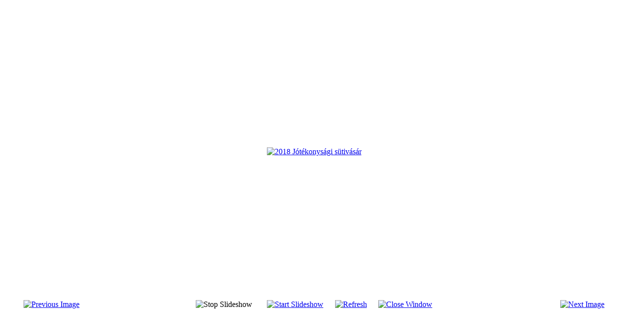

--- FILE ---
content_type: text/html; charset=utf-8
request_url: http://www.szlp.hu/index.php/archivum/fenykepek/8-2018sutivasar/detail/189-2018jotekonysagisutivasar?tmpl=component
body_size: 11157
content:
	<!DOCTYPE html PUBLIC "-//W3C//DTD XHTML 1.0 Transitional//EN" "http://www.w3.org/TR/xhtml1/DTD/xhtml1-transitional.dtd">
	<html xmlns="http://www.w3.org/1999/xhtml" xml:lang="en-gb" lang="en-gb" >
		<head>
			  <base href="http://www.szlp.hu/index.php/archivum/fenykepek/8-2018sutivasar/detail/189-2018jotekonysagisutivasar" />
  <meta http-equiv="content-type" content="text/html; charset=utf-8" />
  <meta name="keywords" content="Istenhegyi Szent László plébánia Katolikus Templom Svábhegy Mise" />
  <meta name="description" content="Istenhegyi Szent László plébánia Katolikus Templom Svábhegy Mise" />
  <meta name="generator" content="Joomla! - Open Source Content Management" />
  <title>Fényképek - 2018 Jótékonysági sütivásár</title>
  <link rel="stylesheet" href="/components/com_phocagallery/assets/phocagallery.css" type="text/css" />
  <link rel="stylesheet" href="/libraries/gantry/css/grid-12.css" type="text/css" />
  <link rel="stylesheet" href="/libraries/gantry/css/gantry.css" type="text/css" />
  <link rel="stylesheet" href="/libraries/gantry/css/joomla.css" type="text/css" />
  <link rel="stylesheet" href="/templates/rt_reflex_j16/css/joomla.css" type="text/css" />
  <link rel="stylesheet" href="/templates/rt_reflex_j16/css/style1.css" type="text/css" />
  <link rel="stylesheet" href="/templates/rt_reflex_j16/css/typography.css" type="text/css" />
  <link rel="stylesheet" href="/templates/rt_reflex_j16/css/extensions.css" type="text/css" />
  <link rel="stylesheet" href="/templates/rt_reflex_j16/css/extensions-style1.css" type="text/css" />
  <link rel="stylesheet" href="/templates/rt_reflex_j16/css/demo-styles.css" type="text/css" />
  <link rel="stylesheet" href="/templates/rt_reflex_j16/css/template.css" type="text/css" />
  <link rel="stylesheet" href="/templates/rt_reflex_j16/css/template-webkit.css" type="text/css" />
  <script src="/components/com_phocagallery/assets/jquery/jquery-1.6.4.min.js" type="text/javascript"></script>
  <script src="/components/com_phocagallery/assets/fadeslideshow/fadeslideshow.js" type="text/javascript"></script>
  <script src="/templates/rt_reflex_j16/js/gantry-module-scroller.js" type="text/javascript"></script>
  <script src="/libraries/gantry/js/gantry-smartload.js" type="text/javascript"></script>
  <script src="/libraries/gantry/js/gantry-buildspans.js" type="text/javascript"></script>
  <script src="/libraries/gantry/js/gantry-inputs.js" type="text/javascript"></script>
  <script src="/libraries/gantry/js/browser-engines.js" type="text/javascript"></script>
  <script type="text/javascript">
window.addEvent("domready", function() {
				new ScrollModules('rt-content-top', {duration: 600, transition: Fx.Transitions.Expo.easeInOut, autoplay: 0, delay: 5000});
new ScrollModules('rt-content-bottom', {duration: 600, transition: Fx.Transitions.Expo.easeInOut, autoplay: 0, delay: 5000});

			});window.addEvent('domready', function() {new GantrySmartLoad({'offset': {'x': 200, 'y': 200}, 'placeholder': '/templates/rt_reflex_j16/images/blank.gif', 'exclusion': ['']}); });
			window.addEvent('domready', function() {
				var modules = ['rt-block'];
				var header = ['h3','h2:not(.itemTitle)','h1'];
				GantryBuildSpans(modules, header);
			});
		InputsExclusion.push('.content_vote','\#rt-popup','\#vmMainPage')
  </script>
  <style type="text/css"> 
 html, body, .contentpane, #all, #main {background:#ffffff;padding:0px !important;margin:0px !important; width: 100% !important; max-width: 100% !important;} 
 center, table {background:#ffffff;} 
 #sbox-window {background-color:#fff;padding:5px} 
body {min-width:100%} 
.rt-container {width:100%} 
 </style>
		</head>
		<body>
			<div id="rt-main">
				<div class="rt-container">
					<div class="rt-block">
						<div id="rt-mainbody">
							<div class="component-content">
						    	<script type="text/javascript">
/***********************************************
* Ultimate Fade In Slideshow v2.0- (c) Dynamic Drive DHTML code library (www.dynamicdrive.com)
* This notice MUST stay intact for legal use
* Visit Dynamic Drive at http://www.dynamicdrive.com/ for this script and 100s more
***********************************************/
var phocagallery=new fadeSlideShow({
	wrapperid: "phocaGallerySlideshowC",
	dimensions: [800, 600],
	imagearray: [["/images/phocagallery/2018AdventSutivasar/thumbs/phoca_thumb_l_img-0b5229634df9a6da060f1ee6667dbaf6-v.jpg", "", "", ""],
["/images/phocagallery/2018AdventSutivasar/thumbs/phoca_thumb_l_img-0c6eba74c7670efc63b275ae6abcd62b-v.jpg", "", "", ""],
["/images/phocagallery/2018AdventSutivasar/thumbs/phoca_thumb_l_img-01e02868de3c7adadae334e3c8a17b81-v.jpg", "", "", ""],
["/images/phocagallery/2018AdventSutivasar/thumbs/phoca_thumb_l_img-1baa85b30e59261c99a2758a62ac4e9f-v.jpg", "", "", ""],
["/images/phocagallery/2018AdventSutivasar/thumbs/phoca_thumb_l_img-5b05948cfd285d78bb2205b6d790d939-v.jpg", "", "", ""],
["/images/phocagallery/2018AdventSutivasar/thumbs/phoca_thumb_l_img-5dee79f710138c92907a775313cfd50a-v.jpg", "", "", ""],
["/images/phocagallery/2018AdventSutivasar/thumbs/phoca_thumb_l_img-5f7da310123870e95e50065263c3ee97-v.jpg", "", "", ""],
["/images/phocagallery/2018AdventSutivasar/thumbs/phoca_thumb_l_img-5f84feb5445148c9e857eaaa60d28f00-v.jpg", "", "", ""],
["/images/phocagallery/2018AdventSutivasar/thumbs/phoca_thumb_l_img-5f680350eddb4ac39f558c3ed96466dc-v.jpg", "", "", ""],
["/images/phocagallery/2018AdventSutivasar/thumbs/phoca_thumb_l_img-6e1f68dee1d915146c38e42584ad6917-v.jpg", "", "", ""],
["/images/phocagallery/2018AdventSutivasar/thumbs/phoca_thumb_l_img-7e64e7e3a662b1a955f85d072f3a369d-v.jpg", "", "", ""],
["/images/phocagallery/2018AdventSutivasar/thumbs/phoca_thumb_l_img-8ca8111a09476bf7d491c393b8f4d3a9-v.jpg", "", "", ""],
["/images/phocagallery/2018AdventSutivasar/thumbs/phoca_thumb_l_img-8da63e9808cf0e9e34210a722f25d64e-v.jpg", "", "", ""],
["/images/phocagallery/2018AdventSutivasar/thumbs/phoca_thumb_l_img-13c1e67c69dd7eafe5a1a2b993b32469-v.jpg", "", "", ""],
["/images/phocagallery/2018AdventSutivasar/thumbs/phoca_thumb_l_img-78f01a31399de00d8e637c614a896f21-v.jpg", "", "", ""],
["/images/phocagallery/2018AdventSutivasar/thumbs/phoca_thumb_l_img-90a1f2dfc02ff6e8f3d23387db8ecf73-v.jpg", "", "", ""],
["/images/phocagallery/2018AdventSutivasar/thumbs/phoca_thumb_l_img-207ad54173279816bd40137cb1d48197-v.jpg", "", "", ""],
["/images/phocagallery/2018AdventSutivasar/thumbs/phoca_thumb_l_img-842a1f0ff7c2f3075a0d85886dd223b1-v.jpg", "", "", ""],
["/images/phocagallery/2018AdventSutivasar/thumbs/phoca_thumb_l_img-34392d8cbd3d23338b4b42c8359667bd-v.jpg", "", "", ""],
["/images/phocagallery/2018AdventSutivasar/thumbs/phoca_thumb_l_img-64519b9081c6d1e93d48fd8252cf30f0-v.jpg", "", "", ""],
["/images/phocagallery/2018AdventSutivasar/thumbs/phoca_thumb_l_img-af8051518648b65fb342e8da56159773-v.jpg", "", "", ""],
["/images/phocagallery/2018AdventSutivasar/thumbs/phoca_thumb_l_img-b2a1f3bba8f693b84657cf357730e008-v.jpg", "", "", ""],
["/images/phocagallery/2018AdventSutivasar/thumbs/phoca_thumb_l_img-bc7546eb08cf6cec830e6bf351bee27e-v.jpg", "", "", ""],
["/images/phocagallery/2018AdventSutivasar/thumbs/phoca_thumb_l_img-bccb054bfd64edaaf8469569d8249b76-v.jpg", "", "", ""],
["/images/phocagallery/2018AdventSutivasar/thumbs/phoca_thumb_l_img-c5bc82e6901f1193f6759fdf906e5e72-v.jpg", "", "", ""],
["/images/phocagallery/2018AdventSutivasar/thumbs/phoca_thumb_l_img-ca3fb991ceddbf24c12709c764db0e52-v.jpg", "", "", ""],
["/images/phocagallery/2018AdventSutivasar/thumbs/phoca_thumb_l_img-d2e8d36634b32d8976c28bd3bb97dd15-v.jpg", "", "", ""],
["/images/phocagallery/2018AdventSutivasar/thumbs/phoca_thumb_l_img-d307f43e7f1da6fca9b0b2a4f9607ccc-v.jpg", "", "", ""],
["/images/phocagallery/2018AdventSutivasar/thumbs/phoca_thumb_l_img-ddea953b8527487aabb699d40011bfdf-v.jpg", "", "", ""],
["/images/phocagallery/2018AdventSutivasar/thumbs/phoca_thumb_l_img-e78f0de224cc6b2a3b959dd2cde810ae-v.jpg", "", "", ""],
["/images/phocagallery/2018AdventSutivasar/thumbs/phoca_thumb_l_img-f6316ae988885429bc0783ae7373ba0a-v.jpg", "", "", ""],
["/images/phocagallery/2018AdventSutivasar/thumbs/phoca_thumb_l_img-f4578832b34bc31c6070a6685c49a499-v.jpg", "", "", ""],
["/images/phocagallery/2018AdventSutivasar/thumbs/phoca_thumb_l_img-fb29a09c56cfd83817c3ebae1d38311a-v.jpg", "", "", ""]
],
	displaymode: {type:'auto', pause: 2000, cycles:0, wraparound:false, randomize: 0},
	persist: false,
	fadeduration: 3000,
	descreveal: "peekaboo",
	togglerid: ""
})
</script>
<div id="phocagallery" class="pg-detail-view"><center style="padding-top:10px"><table border="0" width="100%" cellpadding="0" cellspacing="0"><tr><td colspan="6" align="center" valign="middle" height="600" style="height:600px;vertical-align: middle;" ><div id="phocaGalleryImageBox" style="width:450px;margin: auto;padding: 0;"><a href="#" onclick="window.parent.SqueezeBox.close();" style="margin:auto;padding:0"><img src="/images/phocagallery/2018AdventSutivasar/thumbs/phoca_thumb_l_img-5dee79f710138c92907a775313cfd50a-v.jpg" alt="2018 Jótékonysági sütivásár" class="pg-detail-image" /></a></div></td></tr><tr><td colspan="6"><div style="padding:0;margin:0;height:3px;font-size:0px;">&nbsp;</div></td></tr><tr><td align="left" width="30%" style="padding-left:48px"><div class="pg-imgbgd"><a href="/index.php/archivum/fenykepek/8-2018sutivasar/detail/188-2018jotekonysagisutivasar?tmpl=component" title="Previous Image" id="prev" ><img src="/components/com_phocagallery/assets/images/icon-prev.png" alt="Previous Image"  /></a></div></td><td align="center"><img src="/components/com_phocagallery/assets/images/icon-stop-grey.png" alt="Stop Slideshow"  /></td><td align="center"><div class="pg-imgbgd"><a href="/index.php/archivum/fenykepek/8-2018sutivasar/detail/189-2018jotekonysagisutivasar?phocaslideshow=1&amp;tmpl=component" title="Start Slideshow"><img src="/components/com_phocagallery/assets/images/icon-play.png" alt="Start Slideshow"  /></a></div></td><td align="center"><div class="pg-imgbgd"><a href="/index.php/archivum/fenykepek/8-2018sutivasar/detail/189-2018jotekonysagisutivasar?tmpl=component" onclick="window.location.reload(true);" title="Refresh" ><img src="/components/com_phocagallery/assets/images/icon-reload.png" alt="Refresh"  /></a></div></td><td align="center"><div class="pg-imgbgd"><a href="/index.php/archivum/fenykepek/8-2018sutivasar/detail/189-2018jotekonysagisutivasar?tmpl=component" onclick="window.parent.SqueezeBox.close();" title="Close Window" ><img src="/components/com_phocagallery/assets/images/icon-exit.png" alt="Close Window"  /></a></div></td><td align="right" width="30%" style="padding-right:48px"><div class="pg-imgbgd"><a href="/index.php/archivum/fenykepek/8-2018sutivasar/detail/190-2018jotekonysagisutivasar?tmpl=component" title="Next Image" id="next" ><img src="/components/com_phocagallery/assets/images/icon-next.png" alt="Next Image"  /></a></div></td></tr></table></center></div><div id="phocaGallerySlideshowC" style="display:none"></div>
						    </div>
						</div>
					</div>
				</div>
			</div>
		</body>
	</html>
